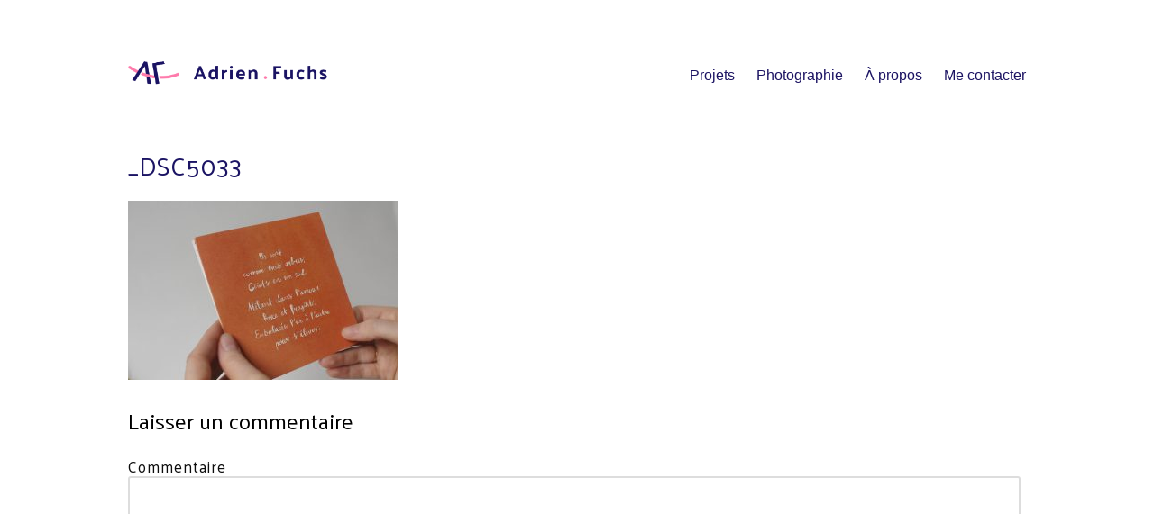

--- FILE ---
content_type: text/html; charset=UTF-8
request_url: https://adrienfuchs.net/blog/portfolio/faires-parts/_dsc5033/
body_size: 7206
content:
<!DOCTYPE html>
<html lang="fr-FR">
<head>
<meta charset="UTF-8">
<meta name="viewport" content="width=device-width, initial-scale=1">
<link rel="profile" href="http://gmpg.org/xfn/11">
<title>_DSC5033 &#8211; Adrien Fuchs</title>
<meta name='robots' content='max-image-preview:large' />
<link rel='dns-prefetch' href='//secure.gravatar.com' />
<link rel='dns-prefetch' href='//fonts.googleapis.com' />
<link rel='dns-prefetch' href='//s.w.org' />
<link rel='dns-prefetch' href='//v0.wordpress.com' />
<link rel="alternate" type="application/rss+xml" title="Adrien Fuchs &raquo; Flux" href="https://adrienfuchs.net/feed/" />
<link rel="alternate" type="application/rss+xml" title="Adrien Fuchs &raquo; Flux des commentaires" href="https://adrienfuchs.net/comments/feed/" />
<link rel="alternate" type="application/rss+xml" title="Adrien Fuchs &raquo; _DSC5033 Flux des commentaires" href="https://adrienfuchs.net/blog/portfolio/faires-parts/_dsc5033/feed/" />
		<script type="text/javascript">
			window._wpemojiSettings = {"baseUrl":"https:\/\/s.w.org\/images\/core\/emoji\/13.0.1\/72x72\/","ext":".png","svgUrl":"https:\/\/s.w.org\/images\/core\/emoji\/13.0.1\/svg\/","svgExt":".svg","source":{"concatemoji":"https:\/\/adrienfuchs.net\/wp-includes\/js\/wp-emoji-release.min.js?ver=5.7.14"}};
			!function(e,a,t){var n,r,o,i=a.createElement("canvas"),p=i.getContext&&i.getContext("2d");function s(e,t){var a=String.fromCharCode;p.clearRect(0,0,i.width,i.height),p.fillText(a.apply(this,e),0,0);e=i.toDataURL();return p.clearRect(0,0,i.width,i.height),p.fillText(a.apply(this,t),0,0),e===i.toDataURL()}function c(e){var t=a.createElement("script");t.src=e,t.defer=t.type="text/javascript",a.getElementsByTagName("head")[0].appendChild(t)}for(o=Array("flag","emoji"),t.supports={everything:!0,everythingExceptFlag:!0},r=0;r<o.length;r++)t.supports[o[r]]=function(e){if(!p||!p.fillText)return!1;switch(p.textBaseline="top",p.font="600 32px Arial",e){case"flag":return s([127987,65039,8205,9895,65039],[127987,65039,8203,9895,65039])?!1:!s([55356,56826,55356,56819],[55356,56826,8203,55356,56819])&&!s([55356,57332,56128,56423,56128,56418,56128,56421,56128,56430,56128,56423,56128,56447],[55356,57332,8203,56128,56423,8203,56128,56418,8203,56128,56421,8203,56128,56430,8203,56128,56423,8203,56128,56447]);case"emoji":return!s([55357,56424,8205,55356,57212],[55357,56424,8203,55356,57212])}return!1}(o[r]),t.supports.everything=t.supports.everything&&t.supports[o[r]],"flag"!==o[r]&&(t.supports.everythingExceptFlag=t.supports.everythingExceptFlag&&t.supports[o[r]]);t.supports.everythingExceptFlag=t.supports.everythingExceptFlag&&!t.supports.flag,t.DOMReady=!1,t.readyCallback=function(){t.DOMReady=!0},t.supports.everything||(n=function(){t.readyCallback()},a.addEventListener?(a.addEventListener("DOMContentLoaded",n,!1),e.addEventListener("load",n,!1)):(e.attachEvent("onload",n),a.attachEvent("onreadystatechange",function(){"complete"===a.readyState&&t.readyCallback()})),(n=t.source||{}).concatemoji?c(n.concatemoji):n.wpemoji&&n.twemoji&&(c(n.twemoji),c(n.wpemoji)))}(window,document,window._wpemojiSettings);
		</script>
		<style type="text/css">
img.wp-smiley,
img.emoji {
	display: inline !important;
	border: none !important;
	box-shadow: none !important;
	height: 1em !important;
	width: 1em !important;
	margin: 0 .07em !important;
	vertical-align: -0.1em !important;
	background: none !important;
	padding: 0 !important;
}
</style>
	<link rel='stylesheet' id='wp-block-library-css'  href='https://adrienfuchs.net/wp-includes/css/dist/block-library/style.min.css?ver=5.7.14' type='text/css' media='all' />
<style id='wp-block-library-inline-css' type='text/css'>
.has-text-align-justify{text-align:justify;}
</style>
<link rel='stylesheet' id='eeb-css-frontend-css'  href='https://adrienfuchs.net/wp-content/plugins/email-encoder-bundle/core/includes/assets/css/style.css?ver=210329-162446' type='text/css' media='all' />
<link rel='stylesheet' id='fontsforwebstyle-css'  href='https://adrienfuchs.net/wp-content/plugins/font/css/fontsforwebstyle.css?pver=7.5.1&#038;ver=5.7.14' type='text/css' media='all' />
<link rel='stylesheet' id='jquery-ui-css'  href='https://adrienfuchs.net/wp-content/plugins/font/css/start/jquery-ui-1.8.14.custom.css?ver=5.7.14' type='text/css' media='all' />
<link rel='stylesheet' id='colorpicker2-css'  href='https://adrienfuchs.net/wp-content/plugins/font/css/colorpicker.css?ver=5.7.14' type='text/css' media='all' />
<link rel='stylesheet' id='tt-easy-google-fonts-css'  href='https://fonts.googleapis.com/css?family=Palanquin%3Aregular%7CPalanquin+Dark%3A500&#038;subset=latin%2Call&#038;ver=5.7.14' type='text/css' media='all' />
<link rel='stylesheet' id='maker-style-css'  href='https://adrienfuchs.net/wp-content/themes/maker/style.css?ver=0.1.2' type='text/css' media='all' />
<style id='maker-style-inline-css' type='text/css'>
/* Accent color */
a,
.main-navigation a:hover,
.main-navigation a:focus,
.main-navigation a:active,
.widget a:hover,
.widget a:active,
.widget a:focus,
.entry-meta-item a:hover,
.entry-meta-item a:focus,
.entry-meta-item.cat-links a,
.tags-links a:hover,
.tags-links a:focus,
.single-portfolio .project-meta-cats,
.single-portfolio .project-meta-tags,
.single-jetpack-portfolio .project-meta-cats,
.single-jetpack-portfolio .project-meta-tags
{
	color: #f78da7;
}

.btn.btn-accent,
input[type='submit'].search-submit,
.comment-form .submit,
input[type='submit'].wpcf7-submit
{
	background-color: #f78da7;
}

.btn.btn-accent,
input[type='submit'].search-submit,
.comment-form .submit,
input[type='submit'].wpcf7-submit
{
	border-color: #f78da7;
}
/* Headings */
h1,
h2,
h3,
h4,
h5,
h6,
blockquote,
.site-title a,
.main-navigation a,
.entry-title a,
.project-title a
{
	color: #1c1463;
}

.menu-toggle-icon,
.menu-toggle-icon:before,
.menu-toggle-icon:after,
.menu-toggle.toggled .menu-toggle-icon:before,
.menu-toggle.toggled .menu-toggle-icon:after
{
	background-color: #1c1463;
}

</style>
<link rel='stylesheet' id='maker-child-style-css'  href='https://adrienfuchs.net/wp-content/themes/maker-child/style.css?ver=0.1.2' type='text/css' media='all' />
<link rel='stylesheet' id='maker-fontello-css'  href='https://adrienfuchs.net/wp-content/themes/maker/assets/fonts/fontello/css/fontello.css?ver=5.7.14' type='text/css' media='all' />
<script type='text/javascript' src='https://adrienfuchs.net/wp-includes/js/jquery/jquery.min.js?ver=3.5.1' id='jquery-core-js'></script>
<script type='text/javascript' src='https://adrienfuchs.net/wp-includes/js/jquery/jquery-migrate.min.js?ver=3.3.2' id='jquery-migrate-js'></script>
<script type='text/javascript' src='https://adrienfuchs.net/wp-content/plugins/email-encoder-bundle/core/includes/assets/js/custom.js?ver=210329-162449' id='eeb-js-frontend-js'></script>
<script type='text/javascript' src='https://adrienfuchs.net/wp-content/plugins/font/js/jquery.fcarousel.min.js?ver=5.7.14' id='jquery-fcarousel-js'></script>
<script type='text/javascript' src='https://adrienfuchs.net/wp-includes/js/jquery/ui/core.min.js?ver=1.12.1' id='jquery-ui-core-js'></script>
<script type='text/javascript' src='https://adrienfuchs.net/wp-includes/js/jquery/ui/mouse.min.js?ver=1.12.1' id='jquery-ui-mouse-js'></script>
<script type='text/javascript' src='https://adrienfuchs.net/wp-includes/js/jquery/ui/draggable.min.js?ver=1.12.1' id='jquery-ui-draggable-js'></script>
<script type='text/javascript' src='https://adrienfuchs.net/wp-includes/js/jquery/ui/slider.min.js?ver=1.12.1' id='jquery-ui-slider-js'></script>
<script type='text/javascript' src='https://adrienfuchs.net/wp-content/plugins/font/js/colorpicker.js?ver=5.7.14' id='colorpicker2-js'></script>
<script type='text/javascript' src='https://adrienfuchs.net/wp-includes/js/jquery/ui/sortable.min.js?ver=1.12.1' id='jquery-ui-sortable-js'></script>
<script type='text/javascript' src='https://adrienfuchs.net/wp-content/plugins/font/js/jquery.fontPlugin.js?pver=7.5.1&#038;ver=5.7.14' id='font-plugin-js'></script>
<script type='text/javascript' src='https://adrienfuchs.net/wp-content/plugins/font/js/pluginscripts.js?pver=7.5.1&#038;ver=5.7.14' id='pluginscripts-js'></script>
<script type='text/javascript' src='https://adrienfuchs.net/wp-content/themes/maker-child/assets/js/project.js?ver=0.1.2' id='maker-child-scripts-js'></script>
<link rel="https://api.w.org/" href="https://adrienfuchs.net/wp-json/" /><link rel="alternate" type="application/json" href="https://adrienfuchs.net/wp-json/wp/v2/media/1544" /><link rel="EditURI" type="application/rsd+xml" title="RSD" href="https://adrienfuchs.net/xmlrpc.php?rsd" />
<link rel="wlwmanifest" type="application/wlwmanifest+xml" href="https://adrienfuchs.net/wp-includes/wlwmanifest.xml" /> 
<meta name="generator" content="WordPress 5.7.14" />
<link rel='shortlink' href='https://wp.me/a7Snt5-oU' />
<link rel="alternate" type="application/json+oembed" href="https://adrienfuchs.net/wp-json/oembed/1.0/embed?url=https%3A%2F%2Fadrienfuchs.net%2Fblog%2Fportfolio%2Ffaires-parts%2F_dsc5033%2F" />
<link rel="alternate" type="text/xml+oembed" href="https://adrienfuchs.net/wp-json/oembed/1.0/embed?url=https%3A%2F%2Fadrienfuchs.net%2Fblog%2Fportfolio%2Ffaires-parts%2F_dsc5033%2F&#038;format=xml" />
<style type="text/css"></style><style type='text/css'>img#wpstats{display:none}</style>		<script type="text/javascript">
			var ajaxproxy = 'https://adrienfuchs.net/wp-admin/admin-ajax.php';
			var fontBlogUrl = 'https://adrienfuchs.net';
			var fontBlogName = 'Adrien Fuchs';
			var fontPluginVersion = '7.5.1';
		</script>
		
<!-- Jetpack Open Graph Tags -->
<meta property="og:type" content="article" />
<meta property="og:title" content="_DSC5033" />
<meta property="og:url" content="https://adrienfuchs.net/blog/portfolio/faires-parts/_dsc5033/" />
<meta property="og:description" content="Voir l&rsquo;article pour en savoir plus." />
<meta property="article:published_time" content="2020-03-12T16:10:56+00:00" />
<meta property="article:modified_time" content="2020-03-12T16:10:56+00:00" />
<meta property="og:site_name" content="Adrien Fuchs" />
<meta property="og:image" content="https://adrienfuchs.net/wp-content/uploads/2020/03/DSC5033.jpg" />
<meta property="og:locale" content="fr_FR" />
<meta name="twitter:text:title" content="_DSC5033" />
<meta name="twitter:image" content="https://adrienfuchs.net/wp-content/uploads/2020/03/DSC5033.jpg?w=640" />
<meta name="twitter:card" content="summary_large_image" />
<meta name="twitter:description" content="Voir l&rsquo;article pour en savoir plus." />

<!-- End Jetpack Open Graph Tags -->
<link rel="icon" href="https://adrienfuchs.net/wp-content/uploads/2021/03/64x64_favicon.png" sizes="32x32" />
<link rel="icon" href="https://adrienfuchs.net/wp-content/uploads/2021/03/64x64_favicon.png" sizes="192x192" />
<link rel="apple-touch-icon" href="https://adrienfuchs.net/wp-content/uploads/2021/03/64x64_favicon.png" />
<meta name="msapplication-TileImage" content="https://adrienfuchs.net/wp-content/uploads/2021/03/64x64_favicon.png" />
			<style type="text/css" id="wp-custom-css">
				.circle-image {
    border-radius: 50%;
}			</style>
		<style id="tt-easy-google-font-styles" type="text/css">p { display: block; color: #0c0c0c; font-family: 'Palanquin'; font-size: 17px; font-style: normal; font-weight: 400; letter-spacing: 1px; line-height: 1.3; margin-right: 6px; }
h1 { color: #1b1464; font-family: 'Palanquin'; font-style: normal; font-weight: 400; }
h2 { display: block; color: #000000; font-family: 'Palanquin Dark'; font-style: normal; font-weight: 500; margin-right: 107px; border-top-style: none; }
h3 { color: #000000; font-family: 'Palanquin'; font-size: 18px; font-style: normal; font-weight: 400; line-height: 1.3; }
h4 { color: #000000; }
h5 { color: #000000; }
h6 { color: #000000; text-decoration: overline; }
</style></head>

<body class="attachment attachment-template-default single single-attachment postid-1544 attachmentid-1544 attachment-jpeg wp-custom-logo no-sidebar no-excerpt">
<div id="page" class="hfeed site">
	<a class="skip-link screen-reader-text" href="#content">Aller au contenu principal</a>

	<header id="masthead" class="site-header" role="banner">
		<div class="wrap">
			<div class="site-branding">
				<a href="https://adrienfuchs.net/" class="custom-logo-link" rel="home"><img width="4830" height="1005" src="https://adrienfuchs.net/wp-content/uploads/2021/02/cropped-logo_adrien_fuchs_Plan-de-travail-1-copie-25.png" class="custom-logo" alt="Adrien Fuchs" srcset="https://adrienfuchs.net/wp-content/uploads/2021/02/cropped-logo_adrien_fuchs_Plan-de-travail-1-copie-25.png 4830w, https://adrienfuchs.net/wp-content/uploads/2021/02/cropped-logo_adrien_fuchs_Plan-de-travail-1-copie-25-300x62.png 300w, https://adrienfuchs.net/wp-content/uploads/2021/02/cropped-logo_adrien_fuchs_Plan-de-travail-1-copie-25-768x160.png 768w, https://adrienfuchs.net/wp-content/uploads/2021/02/cropped-logo_adrien_fuchs_Plan-de-travail-1-copie-25-1024x213.png 1024w, https://adrienfuchs.net/wp-content/uploads/2021/02/cropped-logo_adrien_fuchs_Plan-de-travail-1-copie-25-738x154.png 738w, https://adrienfuchs.net/wp-content/uploads/2021/02/cropped-logo_adrien_fuchs_Plan-de-travail-1-copie-25-1458x303.png 1458w, https://adrienfuchs.net/wp-content/uploads/2021/02/cropped-logo_adrien_fuchs_Plan-de-travail-1-copie-25-996x207.png 996w, https://adrienfuchs.net/wp-content/uploads/2021/02/cropped-logo_adrien_fuchs_Plan-de-travail-1-copie-25-1992x414.png 1992w" sizes="(max-width: 4830px) 100vw, 4830px" data-attachment-id="1611" data-permalink="https://adrienfuchs.net/cropped-logo_adrien_fuchs_plan-de-travail-1-copie-25-png/" data-orig-file="https://adrienfuchs.net/wp-content/uploads/2021/02/cropped-logo_adrien_fuchs_Plan-de-travail-1-copie-25.png" data-orig-size="4830,1005" data-comments-opened="1" data-image-meta="{&quot;aperture&quot;:&quot;0&quot;,&quot;credit&quot;:&quot;&quot;,&quot;camera&quot;:&quot;&quot;,&quot;caption&quot;:&quot;&quot;,&quot;created_timestamp&quot;:&quot;0&quot;,&quot;copyright&quot;:&quot;&quot;,&quot;focal_length&quot;:&quot;0&quot;,&quot;iso&quot;:&quot;0&quot;,&quot;shutter_speed&quot;:&quot;0&quot;,&quot;title&quot;:&quot;&quot;,&quot;orientation&quot;:&quot;0&quot;}" data-image-title="cropped-logo_adrien_fuchs_Plan-de-travail-1-copie-25.png" data-image-description="&lt;p&gt;http://adrienfuchs.net/wp-content/uploads/2021/02/cropped-logo_adrien_fuchs_Plan-de-travail-1-copie-25.png&lt;/p&gt;
" data-medium-file="https://adrienfuchs.net/wp-content/uploads/2021/02/cropped-logo_adrien_fuchs_Plan-de-travail-1-copie-25-300x62.png" data-large-file="https://adrienfuchs.net/wp-content/uploads/2021/02/cropped-logo_adrien_fuchs_Plan-de-travail-1-copie-25-1024x213.png" /></a>				<p class="site-title screen-reader-text"><a href="https://adrienfuchs.net/" rel="home">Adrien Fuchs</a></p>				<p class="site-description screen-reader-text">Designer Graphic</p>			</div><!-- .site-branding -->

			<button id="site-navigation-toggle" class="menu-toggle" >
				<span class="menu-toggle-icon"></span>
				Menu principal			</button><!-- #site-navigation-menu-toggle -->

			<nav id="site-navigation" class="main-navigation" role="navigation">
				<div class="menu-principal-container"><ul id="primary-menu" class="menu"><li id="menu-item-18" class="menu-item menu-item-type-post_type menu-item-object-page menu-item-home menu-item-18"><a href="https://adrienfuchs.net/">Projets</a></li>
<li id="menu-item-1848" class="menu-item menu-item-type-post_type menu-item-object-page menu-item-1848"><a href="https://adrienfuchs.net/photographie/">Photographie</a></li>
<li id="menu-item-1977" class="menu-item menu-item-type-post_type menu-item-object-page menu-item-1977"><a href="https://adrienfuchs.net/a-propos/">À propos</a></li>
<li id="menu-item-17" class="menu-item menu-item-type-post_type menu-item-object-page menu-item-17"><a href="https://adrienfuchs.net/contact/">Me contacter</a></li>
</ul></div>			</nav><!-- #site-navigation -->
		</div><!-- .column -->
	</header><!-- #masthead -->

<div id="main" class="site-main" role="main">
	<div id="content" class="site-content">
		<div id="primary" class="content-area">

			
					
<article id="post-1544" class="post-1544 attachment type-attachment status-inherit hentry">

	
	<header class="entry-header">

		<h1 class="entry-title">_DSC5033</h1>
	</header><!-- .entry-header -->

	
	<div class="entry-content post-single-item-content">

		<p class="attachment"><a href='https://adrienfuchs.net/wp-content/uploads/2020/03/DSC5033.jpg'><img width="300" height="199" src="https://adrienfuchs.net/wp-content/uploads/2020/03/DSC5033-300x199.jpg" class="attachment-medium size-medium" alt="" loading="lazy" srcset="https://adrienfuchs.net/wp-content/uploads/2020/03/DSC5033-300x199.jpg 300w, https://adrienfuchs.net/wp-content/uploads/2020/03/DSC5033-768x510.jpg 768w, https://adrienfuchs.net/wp-content/uploads/2020/03/DSC5033-1024x680.jpg 1024w, https://adrienfuchs.net/wp-content/uploads/2020/03/DSC5033-738x490.jpg 738w, https://adrienfuchs.net/wp-content/uploads/2020/03/DSC5033-1458x968.jpg 1458w, https://adrienfuchs.net/wp-content/uploads/2020/03/DSC5033-996x661.jpg 996w, https://adrienfuchs.net/wp-content/uploads/2020/03/DSC5033.jpg 1807w" sizes="(max-width: 300px) 100vw, 300px" data-attachment-id="1544" data-permalink="https://adrienfuchs.net/blog/portfolio/faires-parts/_dsc5033/" data-orig-file="https://adrienfuchs.net/wp-content/uploads/2020/03/DSC5033.jpg" data-orig-size="1807,1200" data-comments-opened="1" data-image-meta="{&quot;aperture&quot;:&quot;5.6&quot;,&quot;credit&quot;:&quot;Adrien Fuchs&quot;,&quot;camera&quot;:&quot;NIKON D300S&quot;,&quot;caption&quot;:&quot;&quot;,&quot;created_timestamp&quot;:&quot;1584025705&quot;,&quot;copyright&quot;:&quot;Adrien Fuchs&quot;,&quot;focal_length&quot;:&quot;35&quot;,&quot;iso&quot;:&quot;3200&quot;,&quot;shutter_speed&quot;:&quot;0.0015625&quot;,&quot;title&quot;:&quot;&quot;,&quot;orientation&quot;:&quot;1&quot;}" data-image-title="_DSC5033" data-image-description="" data-medium-file="https://adrienfuchs.net/wp-content/uploads/2020/03/DSC5033-300x199.jpg" data-large-file="https://adrienfuchs.net/wp-content/uploads/2020/03/DSC5033-1024x680.jpg" /></a></p>

		
	</div><!-- .entry-content -->

	
</article><!-- #post-## -->

					
						
<div id="comments" class="comments-area">

	
		<div id="respond" class="comment-respond">
		<h3 id="reply-title" class="comment-reply-title">Laisser un commentaire <small><a rel="nofollow" id="cancel-comment-reply-link" href="/blog/portfolio/faires-parts/_dsc5033/#respond" style="display:none;">Annuler</a></small></h3><form action="https://adrienfuchs.net/wp-comments-post.php" method="post" id="commentform" class="comment-form" novalidate><p class="comment-notes"><span id="email-notes">Votre adresse e-mail ne sera pas publiée.</span> Les champs obligatoires sont indiqués avec <span class="required">*</span></p><p class="comment-form-comment"><label for="comment">Commentaire</label> <textarea id="comment" name="comment" cols="45" rows="8" maxlength="65525" required="required"></textarea></p><p class="comment-form-author"><label for="author">Nom <span class="required">*</span></label> <input id="author" name="author" type="text" value="" size="30" maxlength="245" required='required' /></p>
<p class="comment-form-email"><label for="email">E-mail <span class="required">*</span></label> <input id="email" name="email" type="email" value="" size="30" maxlength="100" aria-describedby="email-notes" required='required' /></p>
<p class="comment-form-url"><label for="url">Site web</label> <input id="url" name="url" type="url" value="" size="30" maxlength="200" /></p>
<p class="comment-subscription-form"><input type="checkbox" name="subscribe_blog" id="subscribe_blog" value="subscribe" style="width: auto; -moz-appearance: checkbox; -webkit-appearance: checkbox;" /> <label class="subscribe-label" id="subscribe-blog-label" for="subscribe_blog">Prévenez-moi de tous les nouveaux articles par e-mail.</label></p><p class="form-submit"><input name="submit" type="submit" id="submit" class="submit" value="Laisser un commentaire" /> <input type='hidden' name='comment_post_ID' value='1544' id='comment_post_ID' />
<input type='hidden' name='comment_parent' id='comment_parent' value='0' />
</p><p style="display: none;"><input type="hidden" id="akismet_comment_nonce" name="akismet_comment_nonce" value="6a58de3d64" /></p><input type="hidden" id="ak_js" name="ak_js" value="36"/><textarea name="ak_hp_textarea" cols="45" rows="8" maxlength="100" style="display: none !important;"></textarea></form>	</div><!-- #respond -->
	<p class="akismet_comment_form_privacy_notice">Ce site utilise Akismet pour réduire les indésirables. <a href="https://akismet.com/privacy/" target="_blank" rel="nofollow noopener">En savoir plus sur comment les données de vos commentaires sont utilisées</a>.</p>
</div><!-- #comments -->

					
			
		</div>

		
	</div><!-- #content -->
</div><!-- #main -->

	<footer id="colophon" class="site-footer" role="contentinfo">
		<div class="wrap">
							<nav id="site-footer-navigation" class="footer-navigation" role="navigation">
					<div class="menu-social-container"><ul id="menu-social" class="menu"><li id="menu-item-1622" class="menu-item menu-item-type-custom menu-item-object-custom menu-item-1622"><a href="https://www.instagram.com/adrienfuchsgraphisme/">Insta</a></li>
<li id="menu-item-1642" class="menu-item menu-item-type-custom menu-item-object-custom menu-item-1642"><a href="https://www.instagram.com/adrienfuchsphotos/">Insta Photos</a></li>
<li id="menu-item-1623" class="menu-item menu-item-type-custom menu-item-object-custom menu-item-1623"><a href="https://www.linkedin.com/in/adrien-fuchs/">Linkedin</a></li>
</ul></div>				</nav><!-- #site-navigation -->
			
			<div class="site-info">
				© Adrien Fuchs			</div><!-- .site-info -->
		</div><!-- .column -->
	</footer><!-- #colophon -->
</div><!-- #page -->

<script type='text/javascript' src='https://adrienfuchs.net/wp-includes/js/dist/vendor/wp-polyfill.min.js?ver=7.4.4' id='wp-polyfill-js'></script>
<script type='text/javascript' id='wp-polyfill-js-after'>
( 'fetch' in window ) || document.write( '<script src="https://adrienfuchs.net/wp-includes/js/dist/vendor/wp-polyfill-fetch.min.js?ver=3.0.0"></scr' + 'ipt>' );( document.contains ) || document.write( '<script src="https://adrienfuchs.net/wp-includes/js/dist/vendor/wp-polyfill-node-contains.min.js?ver=3.42.0"></scr' + 'ipt>' );( window.DOMRect ) || document.write( '<script src="https://adrienfuchs.net/wp-includes/js/dist/vendor/wp-polyfill-dom-rect.min.js?ver=3.42.0"></scr' + 'ipt>' );( window.URL && window.URL.prototype && window.URLSearchParams ) || document.write( '<script src="https://adrienfuchs.net/wp-includes/js/dist/vendor/wp-polyfill-url.min.js?ver=3.6.4"></scr' + 'ipt>' );( window.FormData && window.FormData.prototype.keys ) || document.write( '<script src="https://adrienfuchs.net/wp-includes/js/dist/vendor/wp-polyfill-formdata.min.js?ver=3.0.12"></scr' + 'ipt>' );( Element.prototype.matches && Element.prototype.closest ) || document.write( '<script src="https://adrienfuchs.net/wp-includes/js/dist/vendor/wp-polyfill-element-closest.min.js?ver=2.0.2"></scr' + 'ipt>' );( 'objectFit' in document.documentElement.style ) || document.write( '<script src="https://adrienfuchs.net/wp-includes/js/dist/vendor/wp-polyfill-object-fit.min.js?ver=2.3.4"></scr' + 'ipt>' );
</script>
<script type='text/javascript' src='https://adrienfuchs.net/wp-includes/js/dist/hooks.min.js?ver=d0188aa6c336f8bb426fe5318b7f5b72' id='wp-hooks-js'></script>
<script type='text/javascript' src='https://adrienfuchs.net/wp-includes/js/dist/i18n.min.js?ver=6ae7d829c963a7d8856558f3f9b32b43' id='wp-i18n-js'></script>
<script type='text/javascript' id='wp-i18n-js-after'>
wp.i18n.setLocaleData( { 'text direction\u0004ltr': [ 'ltr' ] } );
wp.i18n.setLocaleData( { 'text direction\u0004ltr': [ 'ltr' ] } );
</script>
<script type='text/javascript' src='https://adrienfuchs.net/wp-includes/js/dist/vendor/lodash.min.js?ver=4.17.21' id='lodash-js'></script>
<script type='text/javascript' id='lodash-js-after'>
window.lodash = _.noConflict();
</script>
<script type='text/javascript' src='https://adrienfuchs.net/wp-includes/js/dist/url.min.js?ver=7c99a9585caad6f2f16c19ecd17a86cd' id='wp-url-js'></script>
<script type='text/javascript' id='wp-api-fetch-js-translations'>
( function( domain, translations ) {
	var localeData = translations.locale_data[ domain ] || translations.locale_data.messages;
	localeData[""].domain = domain;
	wp.i18n.setLocaleData( localeData, domain );
} )( "default", {"translation-revision-date":"2022-10-31 12:56:19+0000","generator":"GlotPress\/4.0.1","domain":"messages","locale_data":{"messages":{"":{"domain":"messages","plural-forms":"nplurals=2; plural=n > 1;","lang":"fr"},"You are probably offline.":["Vous \u00eates probablement hors ligne."],"Media upload failed. If this is a photo or a large image, please scale it down and try again.":["Le t\u00e9l\u00e9versement du m\u00e9dia a \u00e9chou\u00e9. S\u2019il s\u2019agit d\u2019une photo ou d\u2019une grande image, veuillez la redimensionner puis r\u00e9essayer."],"An unknown error occurred.":["Une erreur inconnue est survenue."],"The response is not a valid JSON response.":["La r\u00e9ponse n\u2019est pas une r\u00e9ponse JSON valide."]}},"comment":{"reference":"wp-includes\/js\/dist\/api-fetch.js"}} );
</script>
<script type='text/javascript' src='https://adrienfuchs.net/wp-includes/js/dist/api-fetch.min.js?ver=25cbf3644d200bdc5cab50e7966b5b03' id='wp-api-fetch-js'></script>
<script type='text/javascript' id='wp-api-fetch-js-after'>
wp.apiFetch.use( wp.apiFetch.createRootURLMiddleware( "https://adrienfuchs.net/wp-json/" ) );
wp.apiFetch.nonceMiddleware = wp.apiFetch.createNonceMiddleware( "fba81050a6" );
wp.apiFetch.use( wp.apiFetch.nonceMiddleware );
wp.apiFetch.use( wp.apiFetch.mediaUploadMiddleware );
wp.apiFetch.nonceEndpoint = "https://adrienfuchs.net/wp-admin/admin-ajax.php?action=rest-nonce";
</script>
<script type='text/javascript' id='contact-form-7-js-extra'>
/* <![CDATA[ */
var wpcf7 = [];
/* ]]> */
</script>
<script type='text/javascript' src='https://adrienfuchs.net/wp-content/plugins/contact-form-7/includes/js/index.js?ver=5.4' id='contact-form-7-js'></script>
<script type='text/javascript' id='eeb-js-ajax-ef-js-extra'>
/* <![CDATA[ */
var eeb_ef = {"ajaxurl":"https:\/\/adrienfuchs.net\/wp-admin\/admin-ajax.php","security":"f9cdb78df2"};
/* ]]> */
</script>
<script type='text/javascript' src='https://adrienfuchs.net/wp-content/plugins/email-encoder-bundle/core/includes/assets/js/encoder-form.js?ver=210329-162449' id='eeb-js-ajax-ef-js'></script>
<script type='text/javascript' src='https://adrienfuchs.net/wp-content/themes/maker/assets/js/src/navigation.js?ver=0.3.6' id='maker-navigation-js'></script>
<script type='text/javascript' src='https://adrienfuchs.net/wp-content/themes/maker/assets/js/src/skip-link-focus-fix.js?ver=0.3.6' id='maker-skip-link-focus-fix-js'></script>
<script type='text/javascript' src='https://adrienfuchs.net/wp-content/themes/maker/assets/js/src/custom.js?ver=0.3.6' id='maker-custom-js'></script>
<script type='text/javascript' src='https://adrienfuchs.net/wp-includes/js/comment-reply.min.js?ver=5.7.14' id='comment-reply-js'></script>
<script type='text/javascript' src='https://adrienfuchs.net/wp-includes/js/wp-embed.min.js?ver=5.7.14' id='wp-embed-js'></script>
<script async="async" type='text/javascript' src='https://adrienfuchs.net/wp-content/plugins/akismet/_inc/form.js?ver=4.1.9' id='akismet-form-js'></script>
<script src='https://stats.wp.com/e-202604.js' defer></script>
<script>
	_stq = window._stq || [];
	_stq.push([ 'view', {v:'ext',j:'1:9.5.5',blog:'116394279',post:'1544',tz:'1',srv:'adrienfuchs.net'} ]);
	_stq.push([ 'clickTrackerInit', '116394279', '1544' ]);
</script>

</body>
</html>


--- FILE ---
content_type: text/css
request_url: https://adrienfuchs.net/wp-content/themes/maker-child/style.css?ver=0.1.2
body_size: 401
content:
/*
Theme Name:  Maker Child
Theme URI:   https://themepatio.com/themes/maker/
Template:    maker
Author:      ThemePatio
Author URI:  https://themepatio.com/
Description: Maker Child Theme. Great starting point for customizing Maker. Create a better description for your child theme.
Version:     0.1.2
License:     GNU General Public License v2 or later
License URI: http://www.gnu.org/licenses/gpl-2.0.html
Text Domain: maker-child

This theme, like WordPress, is licensed under the GPL.
Use it to make something cool, have fun, and share what you've learned with others.

Normalizing styles have been helped along thanks to the fine work of
Nicolas Gallagher and Jonathan Neal http://necolas.github.com/normalize.css/
*/

/**
 * DO NOT USE @import TO INCLUDE PARENT THEME STYLESHEET. IT IS INCLUDED IN functions.php INSTEAD.
 */
